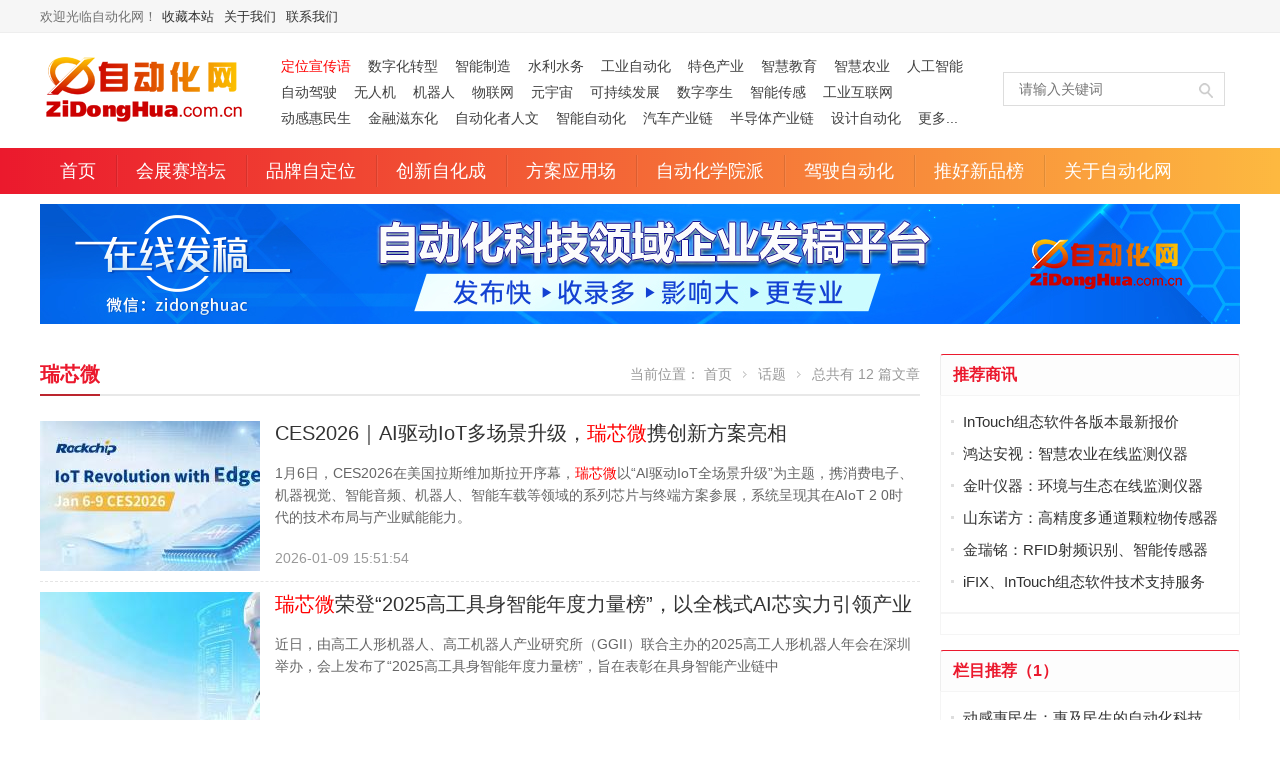

--- FILE ---
content_type: text/html
request_url: http://www.zidonghua.com.cn/tags/ruixinwei.html
body_size: 9772
content:
<!DOCTYPE html>
<html lang="zh-CN">
<head>
<meta charset="UTF-8" />
<meta http-equiv="X-UA-Compatible" content="IE=edge,chrome=1">
<meta name="viewport" content="width=device-width,initial-scale=1.0">
<title>瑞芯微 - 自动化网 ZiDongHua.com.cn ，自动化科技展示平台、“自动化者”人文交流平台。</title>
<meta name="keywords" content="瑞芯微">
<meta name="description" content="自动化网成立于2002年，隶属北京推好自动化技术有限公司，是自动化界知名行业媒体，覆盖自动化新闻梳理、自动化品牌研究、自动化战略观察、自动化科技创新、自动化方案推广等， 旗下有自动化网、自动化战略研究室、自动化学院派、推好自动化、自动化成等多个媒体。">
<link rel="shortcut icon" href="https://www.zidonghua.com.cn/style/images/favicon.ico" />
<link type="text/css" media="screen" href="https://www.zidonghua.com.cn/style/css/style.css?v=202601101711" rel="stylesheet" />
<script type="text/javascript" src="https://www.zidonghua.com.cn/style/js/jquery.min.js"></script>
<script type="text/javascript" src="https://www.zidonghua.com.cn/style/js/layer/layer.js"></script>
<!--[if lt IE 9]>
<script type="text/javascript" src="https://www.zidonghua.com.cn/style/js/html5shiv.min.js"></script>
<script type="text/javascript" src="https://www.zidonghua.com.cn/style/js/respond.min.js"></script>
<![endif]-->
<link rel="alternate" media="only screen and (max-width: 640px)" href="https://www.zidonghua.com.cn/m/tags/ruixinwei.html"/>
<meta name="mobile-agent" content="format=html5;url=https://www.zidonghua.com.cn/m/tags/ruixinwei.html"/>
<script type="text/javascript">
//手机端跳转
if (navigator.userAgent.indexOf("iPhone") > 0 || navigator.userAgent.indexOf("Android") > 0 || navigator.userAgent.indexOf("iPod") > 0) {
	var patt1 = new RegExp("[0-9]*_[0-9]*");
	var url = patt1.exec(location.href);
	if (url != "") {
		self.location = "https://www.zidonghua.com.cn/m/tags/ruixinwei.html";
	}
}
</script>
</head>
<body>
<section class="topbar">
	<div class="inner">
		<div class="topbar-lt">
        	<div class="subnav">欢迎光临自动化网！<a href="javascript:void(0);" onClick="javascript:AddFavorite('https://www.zidonghua.com.cn/', '自动化网');return false" title="收藏本站">收藏本站</a><a href="https://www.zidonghua.com.cn/about/">关于我们</a><a href="https://www.zidonghua.com.cn/about/contact.html">联系我们</a></div>
        </div>
		<div class="topbar-rt">
			<div class="subnav" id="userinfo"></div>
		</div>
	</div>
</section>
<header class="header">
	<div class="inner">
		<h1 class="logo fadeInLeft wow"><a href="https://www.zidonghua.com.cn/" rel="首页"><img src="https://www.zidonghua.com.cn/style/images/logo.png" alt="自动化网"></a></h1>
        <div class="top-nav-items">
    <a href="https://www.zidonghua.com.cn/news/SLOGAN/" target="_blank"><font color=red>定位宣传语 </font></a>
    <a href="https://www.zidonghua.com.cn/tags/shuzihuazhuanxing.html" target="_blank">数字化转型</a>
    <a href="https://www.zidonghua.com.cn/tags/zhinengzhizao.html" target="_blank">智能制造</a>
    <a href="https://www.zidonghua.com.cn/tags/shuilishuiwu.html" target="_blank">水利水务</a>
    <a href="https://www.zidonghua.com.cn/tags/gongyezidonghua.html" target="_blank">工业自动化</a>
    <a href="https://www.zidonghua.com.cn/tags/tesechanye.html" target="_blank">特色产业</a>
    <a href="https://www.zidonghua.com.cn/tags/zhihuijiaoyu.html" target="_blank">智慧教育</a>
    <a href="https://www.zidonghua.com.cn/tags/zhihuinongye.html" target="_blank">智慧农业</a>
    <a href="https://www.zidonghua.com.cn/tags/rengongzhineng.html" target="_blank">人工智能</a>
    <a href="https://www.zidonghua.com.cn/tags/zidongjiashi.html" target="_blank">自动驾驶</a>
    <a href="https://www.zidonghua.com.cn/tags/wurenji.html" target="_blank" title="无人机、无人系统">无人机</a>
    <a href="https://www.zidonghua.com.cn/tags/jiqiren.html" target="_blank">机器人</a>
    <a href="https://www.zidonghua.com.cn/tags/wulianwang.html" target="_blank">物联网</a>
    <a href="https://www.zidonghua.com.cn/tags/yuanyuzhou15836.html" target="_blank">元宇宙</a>
    <a href="https://www.zidonghua.com.cn/tags/kechixufazhan.html" target="_blank">可持续发展</a>
    <a href="https://www.zidonghua.com.cn/tags/shuziluansheng.html" target="_blank">数字孪生</a>
    <a href="https://www.zidonghua.com.cn/tags/zhinengchuangan.html" target="_blank">智能传感</a>
    <a href="https://www.zidonghua.com.cn/tags/gongyehulianwang.html" target="_blank">工业互联网</a>
    <a href="https://www.zidonghua.com.cn/news/live/" target="_blank">动感惠民生</a>
    <a href="https://www.zidonghua.com.cn/news/Finance/" target="_blank">金融滋东化</a>
    <a href="https://www.zidonghua.com.cn/news/culture/" target="_blank">自动化者人文</a>
    <a href="https://www.zidonghua.com.cn/news/intelligent/" target="_blank">智能自动化</a>
    <a href="https://www.zidonghua.com.cn/news/auto-industrial-chain/" target="_blank">汽车产业链</a>
    <a href="https://www.zidonghua.com.cn/news/semiconductor/" target="_blank">半导体产业链</a>
    <a href="https://www.zidonghua.com.cn/news/eda/" target="_blank">设计自动化</a>
    <a href="https://www.zidonghua.com.cn/about/xfcyfldh/" target="_blank">更多...</a>
</div>		<div class="so-box">
			<div class="search-box">
				<form class="searchform" action="https://www.zidonghua.com.cn/index.php" method="get">
                    <input type="hidden" name="m" value="search"/>
                    <input type="hidden" name="c" value="index"/>
                    <input type="hidden" name="a" value="init"/>
                    <input type="hidden" name="siteid" value="1" id="siteid"/>
                    <input class="searchInput ls" name="q" id="q" type="text" autocomplete="off" placeholder="请输入关键词" value="" />
                    <input type="submit" class="searchsubmit" name="submit" title="搜索" value="搜索" />
                </form>
			</div>
		</div>
	</div>
</header>
<nav class="main-menu">
	<div class="inner">
		<ul id="menu-wpuniversity" class="navi">
			<li class="menu-item cat-home"><a href="https://www.zidonghua.com.cn/">首页</a></li>
            <li class="menu-item cat-6"><a class="topmenu" href="https://www.zidonghua.com.cn/news/exhibition/" title="会展赛培坛">会展赛培坛</a>
            </li>
            <li class="menu-item cat-4"><a class="topmenu" href="https://www.zidonghua.com.cn/news/brand/" title="品牌自定位">品牌自定位</a>
            </li>
            <li class="menu-item cat-5"><a class="topmenu" href="https://www.zidonghua.com.cn/news/tech/" title="创新自化成">创新自化成</a>
            </li>
            <li class="menu-item cat-7"><a class="topmenu" href="https://www.zidonghua.com.cn/news/program/" title="方案应用场">方案应用场</a>
            </li>
            <li class="menu-item cat-22"><a class="topmenu" href="https://www.zidonghua.com.cn/news/academism/" title="自动化学院派">自动化学院派</a>
            </li>
            <li class="menu-item cat-21"><a class="topmenu" href="https://www.zidonghua.com.cn/news/driving/" title="驾驶自动化">驾驶自动化</a>
            </li>
            <li class="menu-item cat-16"><a class="topmenu" href="https://www.zidonghua.com.cn/news/newproduct/" title="推好新品榜">推好新品榜</a>
            </li>
            <li class="menu-item cat-9 menu-item-has-children"><a class="topmenu" href="https://www.zidonghua.com.cn/about/" title="关于自动化网">关于自动化网</a>
                <ul class="sub-menu">
                    <li class="menu-item cat-10"><a href="https://www.zidonghua.com.cn/about/" title="关于我们">关于我们</a></li>
                    <li class="menu-item cat-11"><a href="https://www.zidonghua.com.cn/about/corp.html" title="定位宣传语">定位宣传语</a></li>
                    <li class="menu-item cat-26"><a href="https://www.zidonghua.com.cn/about/twinhow/" title="TWINHOW平台">TWINHOW平台</a></li>
                    <li class="menu-item cat-36"><a href="https://www.zidonghua.com.cn/about/xfcyfldh/" title="细分产业分类导航">细分产业分类导航</a></li>
                    <li class="menu-item cat-12"><a href="https://www.zidonghua.com.cn/about/contact.html" title="联系我们">联系我们</a></li>
                </ul>
            </li>
		</ul>
	</div>
</nav>
<div class="inner banner-wrap container">
	<div id="media_image-2" class="widget_media_image">
		<a href="https://www.zidonghua.com.cn/news/live/58226.html" title="" target="_blank"><img width="1200" height="auto" src="https://www.zidonghua.com.cn/uploadfile/2024/0830/20240830044050312.jpg" class="image attachment-full size-full" alt=""></a>
	</div>
</div>
<div class="inner container">
	<div class="column-fluid">
		<div class="content">
			<div class="cur-title">
            	<b>瑞芯微</b>
                <div class="description" style="display:none;"></div>
				<div class="breadcrumb">当前位置： <a id="hp" href="https://www.zidonghua.com.cn/">首页</a> <i>&nbsp;</i> <a href="https://www.zidonghua.com.cn/tags/">话题</a> <i>&nbsp;</i> 总共有 12 篇文章</div>
			</div>
            <div class="list art-list">
                <div class="list-wrap">
                    <ul>
                        <li>
                            <div class="lpic"><a href="https://www.zidonghua.com.cn/news/program/81147.html" title="CES2026｜AI驱动IoT多场景升级，瑞芯微携创新方案亮相"><img src="https://www.zidonghua.com.cn/uploadfile/2026/0109/thumb_220_150_20260109021119793.jpg" alt="CES2026｜AI驱动IoT多场景升级，瑞芯微携创新方案亮相"></a></div>
                            <dl>
                                <dt><a href="https://www.zidonghua.com.cn/news/program/81147.html" title="CES2026｜AI驱动IoT多场景升级，瑞芯微携创新方案亮相" target="_blank">CES2026｜AI驱动IoT多场景升级，<font color=red>瑞芯微</font>携创新方案亮相</a></dt>
                                <dd>
                                    <span class="des">1月6日，CES2026在美国拉斯维加斯拉开序幕，<font color=red>瑞芯微</font>以“AI驱动IoT全场景升级”为主题，携消费电子、机器视觉、智能音频、机器人、智能车载等领域的系列芯片与终端方案参展，系统呈现其在AIoT 2 0时代的技术布局与产业赋能能力。</span>
                                    <p class="info"><span class="date">2026-01-09 15:51:54</span></p>
                                </dd>
                            </dl>
                        </li>
                        <li>
                            <div class="lpic"><a href="https://www.zidonghua.com.cn/news/brand/78942.html" title="瑞芯微荣登“2025高工具身智能年度力量榜”，以全栈式AI芯实力引领产业升级"><img src="https://www.zidonghua.com.cn/uploadfile/2025/1111/thumb_220_150_20251111115217854.jpg" alt="瑞芯微荣登“2025高工具身智能年度力量榜”，以全栈式AI芯实力引领产业升级"></a></div>
                            <dl>
                                <dt><a href="https://www.zidonghua.com.cn/news/brand/78942.html" title="瑞芯微荣登“2025高工具身智能年度力量榜”，以全栈式AI芯实力引领产业升级" target="_blank"><font color=red>瑞芯微</font>荣登“2025高工具身智能年度力量榜”，以全栈式AI芯实力引领产业升级</a></dt>
                                <dd>
                                    <span class="des">近日，由高工人形机器人、高工机器人产业研究所（GGII）联合主办的2025高工人形机器人年会在深圳举办，会上发布了“2025高工具身智能年度力量榜”，旨在表彰在具身智能产业链中</span>
                                    <p class="info"><span class="date">2025-11-11 12:09:55</span></p>
                                </dd>
                            </dl>
                        </li>
                        <li>
                            <div class="lpic"><a href="https://www.zidonghua.com.cn/news/exhibition/78479.html" title="瑞芯微亮相深圳安博会，端侧AI方案开启智能视觉新纪元"><img src="https://www.zidonghua.com.cn/uploadfile/2025/1101/thumb_220_150_20251101075557766.jpg" alt="瑞芯微亮相深圳安博会，端侧AI方案开启智能视觉新纪元"></a></div>
                            <dl>
                                <dt><a href="https://www.zidonghua.com.cn/news/exhibition/78479.html" title="瑞芯微亮相深圳安博会，端侧AI方案开启智能视觉新纪元" target="_blank"><font color=red>瑞芯微</font>亮相深圳安博会，端侧AI方案开启智能视觉新纪元</a></dt>
                                <dd>
                                    <span class="des">10月28-31日，深圳会展中心，<font color=red>瑞芯微</font>电子股份有限公司（简称“<font color=red>瑞芯微</font>”，展位1号馆1A23）亮相第二十届中国国际社会公共安全博览会暨全球数字城市产业博览会（以下简称“安博会”）</span>
                                    <p class="info"><span class="date">2025-11-03 08:30:04</span></p>
                                </dd>
                            </dl>
                        </li>
                        <li>
                            <div class="lpic"><a href="https://www.zidonghua.com.cn/news/exhibition/74692.html" title="瑞芯微第九届开发者大会：AIoT模型创新 重塑多场景智能应用"><img src="https://www.zidonghua.com.cn/uploadfile/2025/0721/20250721112718911.png" alt="瑞芯微第九届开发者大会：AIoT模型创新 重塑多场景智能应用"></a></div>
                            <dl>
                                <dt><a href="https://www.zidonghua.com.cn/news/exhibition/74692.html" title="瑞芯微第九届开发者大会：AIoT模型创新 重塑多场景智能应用" target="_blank"><font color=red>瑞芯微</font>第九届开发者大会：AIoT模型创新 重塑多场景智能应用</a></dt>
                                <dd>
                                    <span class="des">2025年7月17-18日，福州，<font color=red>瑞芯微</font>电子股份有限公司（以下简称“<font color=red>瑞芯微</font>”）主办的半导体界年度盛会第九届开发者大会，在福州海峡国际会展中心盛大启幕</span>
                                    <p class="info"><span class="date">2025-07-21 17:10:40</span></p>
                                </dd>
                            </dl>
                        </li>
                        <li>
                            <div class="lpic"><a href="https://www.zidonghua.com.cn/news/brand/72474.html" title="瑞芯微芯片标识焕新升级"><img src="https://www.zidonghua.com.cn/uploadfile/2025/0530/20250530022224437.png" alt="瑞芯微芯片标识焕新升级"></a></div>
                            <dl>
                                <dt><a href="https://www.zidonghua.com.cn/news/brand/72474.html" title="瑞芯微芯片标识焕新升级" target="_blank"><font color=red>瑞芯微</font>芯片标识焕新升级</a></dt>
                                <dd>
                                    <span class="des">2025年，<font color=red>瑞芯微</font>电子股份有限公司即将步入24周年。花信之年，继往开来，<font color=red>瑞芯微</font>对原有芯片标识进行焕新升级。即日起，正式启用新一代芯片标识。</span>
                                    <p class="info"><span class="date">2025-05-30 15:22:18</span></p>
                                </dd>
                            </dl>
                        </li>
                        <li>
                            <div class="lpic"><a href="https://www.zidonghua.com.cn/news/auto-industrial-chain/70557.html" title="瑞芯微出席2025广汽科技日，携手发起汽车芯片应用生态共建计划"><img src="https://www.zidonghua.com.cn/uploadfile/2025/0416/20250416103114482.png" alt="瑞芯微出席2025广汽科技日，携手发起汽车芯片应用生态共建计划"></a></div>
                            <dl>
                                <dt><a href="https://www.zidonghua.com.cn/news/auto-industrial-chain/70557.html" title="瑞芯微出席2025广汽科技日，携手发起汽车芯片应用生态共建计划" target="_blank"><font color=red>瑞芯微</font>出席2025广汽科技日，携手发起汽车芯片应用生态共建计划</a></dt>
                                <dd>
                                    <span class="des">4月12日，广州，2025广汽科技日隆重举行，<font color=red>瑞芯微</font>作为核心芯片伙伴出席活动，现场双方完成了“汽车芯片应用生态共建计划”战略合作协议的签署，将通过产学研协同创新、端到端验证平台等举措，推动产业链协同发展，共建汽车芯片生态圈。</span>
                                    <p class="info"><span class="date">2025-04-16 14:11:05</span></p>
                                </dd>
                            </dl>
                        </li>
                        <li>
                            <div class="lpic"><a href="https://www.zidonghua.com.cn/news/auto-industrial-chain/69174.html" title="瑞芯微深度赋能智能座舱全场景生态，&quot走进上汽·强链增效技术交流展&quot 彰显国产AI芯片硬实力"><img src="https://www.zidonghua.com.cn/uploadfile/2025/0315/20250315014827702.png" alt="瑞芯微深度赋能智能座舱全场景生态，&quot走进上汽·强链增效技术交流展&quot 彰显国产AI芯片硬实力"></a></div>
                            <dl>
                                <dt><a href="https://www.zidonghua.com.cn/news/auto-industrial-chain/69174.html" title="瑞芯微深度赋能智能座舱全场景生态，&quot走进上汽·强链增效技术交流展&quot 彰显国产AI芯片硬实力" target="_blank"><font color=red>瑞芯微</font>深度赋能智能座舱全场景生态，&quot走进上汽·强链增效技术交流展&quot 彰显国产AI芯片硬实力</a></dt>
                                <dd>
                                    <span class="des">2月28日，上海，上汽集团创新研发总院举办的   "走进上汽·强链增效技术交流展   "，<font color=red>瑞芯微</font>作为国产汽车芯片领军企业与重要供应商伙伴，携智能汽车全系解决方案亮相，展现了汽车AI计算领域的创新突破与产业化成果，助力上汽集团加速智能座舱国产化2 0进程。</span>
                                    <p class="info"><span class="date">2025-03-17 11:47:49</span></p>
                                </dd>
                            </dl>
                        </li>
                        <li>
                            <div class="lpic"><a href="https://www.zidonghua.com.cn/news/exhibition/69075.html" title="瑞芯微亮相德国embeddedworld2025, 端侧AI赋能工业自动化升级"><img src="https://www.zidonghua.com.cn/uploadfile/2025/0313/20250313125049115.png" alt="瑞芯微亮相德国embeddedworld2025, 端侧AI赋能工业自动化升级"></a></div>
                            <dl>
                                <dt><a href="https://www.zidonghua.com.cn/news/exhibition/69075.html" title="瑞芯微亮相德国embeddedworld2025, 端侧AI赋能工业自动化升级" target="_blank"><font color=red>瑞芯微</font>亮相德国embeddedworld2025, 端侧AI赋能工业自动化升级</a></dt>
                                <dd>
                                    <span class="des">3月11-13日，德国嵌入式展embeddedworld2025在纽伦堡举办，作为嵌入式技术的全球顶级盛会，汇聚近千家参展商与数十万名专业观众</span>
                                    <p class="info"><span class="date">2025-03-13 16:32:29</span></p>
                                </dd>
                            </dl>
                        </li>
                        <li>
                            <div class="lpic"><a href="https://www.zidonghua.com.cn/news/exhibition/67112.html" title="CES2025 | 聚焦多样化IoT应用，瑞芯微五大应用展区亮相"><img src="https://www.zidonghua.com.cn/uploadfile/2025/0111/20250111110300987.jpg" alt="CES2025 | 聚焦多样化IoT应用，瑞芯微五大应用展区亮相"></a></div>
                            <dl>
                                <dt><a href="https://www.zidonghua.com.cn/news/exhibition/67112.html" title="CES2025 | 聚焦多样化IoT应用，瑞芯微五大应用展区亮相" target="_blank">CES2025 | 聚焦多样化IoT应用，<font color=red>瑞芯微</font>五大应用展区亮相</a></dt>
                                <dd>
                                    <span class="des">CES2025于美国时间1月7-10日在拉斯维加斯举办，主题为“Dive In”，吸引超过130,000名专业与会者，聚焦AI、汽车、芯片技术、智能家居等前沿科技。</span>
                                    <p class="info"><span class="date">2025-01-13 15:53:35</span></p>
                                </dd>
                            </dl>
                        </li>
                        <li>
                            <div class="lpic"><a href="https://www.zidonghua.com.cn/news/driving/66210.html" title="瑞芯微RK3588M一芯多屏高端座舱域控方案，亮相2024 Blackberry QNX大会"><img src="https://www.zidonghua.com.cn/uploadfile/2024/1216/20241216033621517.jpg" alt="瑞芯微RK3588M一芯多屏高端座舱域控方案，亮相2024 Blackberry QNX大会"></a></div>
                            <dl>
                                <dt><a href="https://www.zidonghua.com.cn/news/driving/66210.html" title="瑞芯微RK3588M一芯多屏高端座舱域控方案，亮相2024 Blackberry QNX大会" target="_blank"><font color=red>瑞芯微</font>RK3588M一芯多屏高端座舱域控方案，亮相2024 Blackberry QNX大会</a></dt>
                                <dd>
                                    <span class="des">12月5日，BlackBerry QNX 2024年度开发者大会在上海举行，<font color=red>瑞芯微</font>作为QNX核心伙伴参加此次汽车行业年度盛会，与QNX全球高管团队及业界同仁共同探讨汽车价值链的深度变革与前沿趋势等行业关键话题。</span>
                                    <p class="info"><span class="date">2024-12-16 16:54:00</span></p>
                                </dd>
                            </dl>
                        </li>
                        <li>
                            <div class="lpic"><a href="https://www.zidonghua.com.cn/news/tech/45271.html" title="自动化细分产业观察：福建软件与信息服务业细分领域的“单项冠军”，涉及AI芯片、LBO晶体器件..."><img src="https://www.zidonghua.com.cn/uploadfile/2022/0519/thumb_220_150_09492410617307217.jpg" alt="自动化细分产业观察：福建软件与信息服务业细分领域的“单项冠军”，涉及AI芯片、LBO晶体器件..."></a></div>
                            <dl>
                                <dt><a href="https://www.zidonghua.com.cn/news/tech/45271.html" title="自动化细分产业观察：福建软件与信息服务业细分领域的“单项冠军”，涉及AI芯片、LBO晶体器件..." target="_blank">自动化细分产业观察：福建软件与信息服务业细分领域的“单项冠军”，涉及AI芯片、LBO晶体器件...</a></dt>
                                <dd>
                                    <span class="des">　单项冠军指长期专注于某些特定细分产品市场，生产技术或工艺国际领先，单项产品市场占有率位居全球或全国前列的企业。记者从省工信厅获悉，福建软件与信息服务业在细分领域有这些单项冠军（不完全名单）。　</span>
                                    <p class="info"><span class="date">2022-05-18 22:55:39</span></p>
                                </dd>
                            </dl>
                        </li>
                        <li>
                            <div class="lpic"><a href="https://www.zidonghua.com.cn/news/program/44940.html" title="智慧交通、智慧农业、智慧楼宇等 瑞芯微工业级芯片在工控领域的十类应用案例"><img src="https://www.zidonghua.com.cn/uploadfile/2022/0310/thumb_220_150_11274286112465669.png" alt="智慧交通、智慧农业、智慧楼宇等 瑞芯微工业级芯片在工控领域的十类应用案例"></a></div>
                            <dl>
                                <dt><a href="https://www.zidonghua.com.cn/news/program/44940.html" title="智慧交通、智慧农业、智慧楼宇等 瑞芯微工业级芯片在工控领域的十类应用案例" target="_blank">智慧交通、智慧农业、智慧楼宇等 <font color=red>瑞芯微</font>工业级芯片在工控领域的十类应用案例</a></dt>
                                <dd>
                                    <span class="des">工业级控制芯片需要长期运行在极高 低温、高湿、强盐雾和电磁辐射的恶劣环境中，所以在稳定性、可靠性和安全性方面要求会比消费级高。<font color=red>瑞芯微</font>作为走在国际化路线的国产品牌，这几年已经在技术、服务和生态上有了很大的突破。下面举例<font color=red>瑞芯微</font>芯片整体解决方案在工控领域的应用</span>
                                    <p class="info"><span class="date">2022-03-10 10:34:04</span></p>
                                </dd>
                            </dl>
                        </li>
                    </ul>
                </div>
            </div>
			<div class="clearfix"></div>
		</div>
	</div>
			<div class="auxbar">
				<div class="side-diy side-diy-show">
					<div id="specialcatposts-3" class="widget widget-catpost">
    <h3>推荐商讯</h3>
    <ul>
						<li><a href="https://www.zidonghua.com.cn/news/need/81184.html" title="InTouch软件报价咨询：17710689057">InTouch组态软件各版本最新报价</a></li>
						<li><a href="https://www.zidonghua.com.cn/twinhowpt/ai/59825.html" title="鸿达安视：智慧农业在线监测仪器">鸿达安视：智慧农业在线监测仪器</a></li>
						<li><a href="https://www.zidonghua.com.cn/twinhowpt/ai/59636.html" title="金叶仪器：环境与生态在线监测仪器">金叶仪器：环境与生态在线监测仪器</a></li>
						<li><a href="https://www.zidonghua.com.cn/twinhowpt/ai/59826.html" title="山东诺方：高精度多通道颗粒物传感器">山东诺方：高精度多通道颗粒物传感器</a></li>
						<li><a href="https://www.zidonghua.com.cn/twinhowpt/ai/59667.html" title="金瑞铭：RFID射频识别、智能传感器">金瑞铭：RFID射频识别、智能传感器</a></li>
						<li><a href="https://www.zidonghua.com.cn/twinhowpt/ai/59682.html" title="iFIX、InTouch软件技术服务">iFIX、InTouch组态软件技术支持服务</a></li>
    </ul>
    <div class="text-code" style="padding: 10px;border: 1px solid #f5f5f5;background: #fff;overflow: hidden;">
        <a href=""></a>
    </div>
</div>
<div id="specialcatposts-3" class="widget widget-catpost">
    <h3>栏目推荐（1）</h3>
    <ul>

						<li><a href="https://www.zidonghua.com.cn/news/live/" title="动感惠民生：惠及民生的自动化科技">动感惠民生：惠及民生的自动化科技</a></li>
						<li><a href="https://www.zidonghua.com.cn/news/zivideo/" title="动化自强音：展现自动化者们推动社会进步发出的响亮声音">动化自强音：展现自动化者们推动社会进步发出的响亮声音</a></li>
						<li><a href="https://www.zidonghua.com.cn/news/culture/" title="自动化者人文：聚焦自动化从业者的人文思考">自动化者人文：聚焦自动化从业者的人文思考</a></li>
						<li><a href="https://www.zidonghua.com.cn/news/jobs/" title="招聘自家人：自动化科技领域的各类专家及人才需求资讯">招聘自家人：自动化科技领域的各类专家及人才需求资讯</a></li>
						<li><a href="https://www.zidonghua.com.cn/news/auto-industrial-chain/" title="汽车产业链：关注汽车上下游产业链">汽车产业链：关注汽车上下游产业链</a></li>
						<li><a href="https://www.zidonghua.com.cn/news/SEM/" title="经济与管理：从控制论的角度来看经济与管理">经济与管理：从控制论的角度来看经济与管理</a></li>
    </ul>
    <div class="text-code" style="padding: 10px;border: 1px solid #f5f5f5;background: #fff;overflow: hidden;">
        <a href="https://www.zidonghua.com.cn/about/xfcyfldh/">查看更多...</a>
    </div>
</div>


				</div>
			<div id="specialcatposts-3" class="widget widget-catpost">
				<h3><a href="https://www.zidonghua.com.cn/news/" title="信息排行">信息排行</a><span><a href="https://www.zidonghua.com.cn/news/">更多</a></span></h3>
				<ul>
						<li><a href="https://www.zidonghua.com.cn/news/semiconductor/80883.html" title="产教融合绘新篇 智创未来启新程——北京大学集成电路学院联合主办首届智造创芯研讨会">产教融合绘新篇 智创未来启新程——北京大学集成电路学院联合主办首届智造创芯研讨会</a></li>
						<li><a href="https://www.zidonghua.com.cn/news/live/10812.html" title="中共马鞍山市委组织部公告-公告-中安在线">中共马鞍山市委组织部公告-公告-中安在线</a></li>
						<li><a href="https://www.zidonghua.com.cn/news/exhibition/80879.html" title="第二届中国eVTOL创新发展大会2026年1月15-16日在上海举办">第二届中国eVTOL创新发展大会2026年1月15-16日在上海举办</a></li>
						<li><a href="https://www.zidonghua.com.cn/news/live/58226.html" title="自动化网在线发稿免费试用活动通知">自动化网在线发稿免费试用活动通知</a></li>
						<li><a href="https://www.zidonghua.com.cn/news/program/47857.html" title="自动化网诚征自动化科技赋能高质量发展解决方案">自动化网诚征自动化科技赋能高质量发展解决方案</a></li>
						<li><a href="https://www.zidonghua.com.cn/news/exhibition/42246.html" title="2019-2020年度中国石油和化工自动化 行业科学技术奖拟授奖公示">2019-2020年度中国石油和化工自动化 行业科学技术奖拟授奖公示</a></li>
						<li><a href="https://www.zidonghua.com.cn/news/program/47651.html" title="丹佛斯变频器故障代码大全及故障代码详解">丹佛斯变频器故障代码大全及故障代码详解</a></li>
						<li><a href="https://www.zidonghua.com.cn/news/brand/80593.html" title="星源智荣获“LeadeRobot 2025年度具身智能场景开拓奖”并入围“具身智能时代新星榜TOP50”">星源智荣获“LeadeRobot 2025年度具身智能场景开拓奖”并入围“具身智能时代新星榜TOP50”</a></li>
						<li><a href="https://www.zidonghua.com.cn/news/exhibition/81066.html" title="低空翱翔智创未来 | 2026华北内蒙古低空经济与人工智能博览会6月启幕">低空翱翔智创未来 | 2026华北内蒙古低空经济与人工智能博览会6月启幕</a></li>
						<li><a href="https://www.zidonghua.com.cn/news/brand/76729.html" title="星源智机器人荣获 2025GEI中国“科创未来之星”">星源智机器人荣获 2025GEI中国“科创未来之星”</a></li>
				</ul>
			</div>
                <div id="media_image--" class="widget widget_media_image">
                    <a href="https://www.zidonghua.com.cn/news/program/47857.html" title="" target="_blank"><img width="100%" height="auto" src="https://www.zidonghua.com.cn/uploadfile/2025/0114/20250114050145434.jpg" class="image attachment-full size-full" alt=""></a>
                </div>
			<div id="specialcatpicposts-5" class="widget widget-picpost">
				<h3><a href="https://www.zidonghua.com.cn/news/" title="热点聚焦">热点聚焦</a><span><a href="https://www.zidonghua.com.cn/news/">更多</a></span></h3>
				<ul>
                    <li>
                        <div class="folio-item">
                            <a href="https://www.zidonghua.com.cn/news/semiconductor/80883.html">
                                <div class="folio-thumb">
                                    <div class="mediaholder"><img class="thumb" src="https://www.zidonghua.com.cn/uploadfile/2026/0105/thumb_180_126_20260105121133559.png" alt="产教融合绘新篇 智创未来启新程——北京大学集成电路学院联合主办首届智造创芯研讨会" title="产教融合绘新篇 智创未来启新程——北京大学集成电路学院联合主办首届智造创芯研讨会" /></div>
                                    <div class="opacity-pic"></div>
                                </div>
                                <h4>产教融合绘新篇 智创未来启新程——北京大学集成电路学院联合主办首届智造创芯研讨会</h4>
                                <p style="color: #888;font-size: 12px;line-height: 22px;"><span>2026-01-05</span></p>
                            </a>
                        </div>
                    </li>
                    <li>
                        <div class="folio-item">
                            <a href="https://www.zidonghua.com.cn/news/live/10812.html">
                                <h4>中共马鞍山市委组织部公告-公告-中安在线</h4>
                                <p style="color: #888;font-size: 12px;line-height: 22px;"><span>2011-06-02</span></p>
                            </a>
                        </div>
                    </li>
                    <li>
                        <div class="folio-item">
                            <a href="https://www.zidonghua.com.cn/news/live/58226.html">
                                <div class="folio-thumb">
                                    <div class="mediaholder"><img class="thumb" src="https://www.zidonghua.com.cn/uploadfile/2024/0606/thumb_180_126_20240606043942261.jpg" alt="自动化网在线发稿免费试用活动通知" title="自动化网在线发稿免费试用活动通知" /></div>
                                    <div class="opacity-pic"></div>
                                </div>
                                <h4>自动化网在线发稿免费试用活动通知</h4>
                                <p style="color: #888;font-size: 12px;line-height: 22px;"><span>2024-06-06</span></p>
                            </a>
                        </div>
                    </li>
                    <li>
                        <div class="folio-item">
                            <a href="https://www.zidonghua.com.cn/news/program/47857.html">
                                <div class="folio-thumb">
                                    <div class="mediaholder"><img class="thumb" src="https://www.zidonghua.com.cn/uploadfile/2023/0301/thumb_180_126_02573439263805949.jpg" alt="自动化网诚征自动化科技赋能高质量发展解决方案" title="自动化网诚征自动化科技赋能高质量发展解决方案" /></div>
                                    <div class="opacity-pic"></div>
                                </div>
                                <h4>自动化网诚征自动化科技赋能高质量发展解决方案</h4>
                                <p style="color: #888;font-size: 12px;line-height: 22px;"><span>2025-01-03</span></p>
                            </a>
                        </div>
                    </li>
				</ul>
			</div>
            			<div id="specialcatpicposts-4" class="widget widget-taglist">
				<h3><a href="https://www.zidonghua.com.cn/tags/" title="话题聚焦">话题聚焦</a><span><a href="https://www.zidonghua.com.cn/tags/">更多</a></span></h3>
                <ul class="tags tag-links" style="padding:10px 10px 0 10px;">
                	<a class="tags" href="https://www.zidonghua.com.cn/news/tech/" title="自动化">自动化</a>
                	<a class="tags" href="https://www.zidonghua.com.cn/" title="自动化">自动化网</a>
                	<a class="tags" href="https://www.zidonghua.com.cn/tags/zidonghuazhe.html" title="自动化者">自动化者</a>
                	<a class="tags" href="https://www.zidonghua.com.cn/tags/zidonghuakeji.html" title="自动化科技">自动化科技</a>
                	<a class="tags" href="https://www.zidonghua.com.cn/tags/zhinengzhizao.html" title="智能制造">智能制造</a>
                	<a class="tags" href="https://www.zidonghua.com.cn/tags/zidongjiashi.html" title="自动驾驶">自动驾驶</a>
                	<a class="tags" href="https://www.zidonghua.com.cn/tags/zhinengjiaotong.html" title="智能交通">智能交通</a>
                	<a class="tags" href="https://www.zidonghua.com.cn/tags/rengongzhineng.html" title="人工智能">人工智能</a>
                	<a class="tags" href="https://www.zidonghua.com.cn/tags/zidonghuajie11003.html" title="自动化界">自动化界</a>
                	<a class="tags" href="https://www.zidonghua.com.cn/tags/qichedianzi.html" title="汽车电子">汽车电子</a>
                	<a class="tags" href="https://www.zidonghua.com.cn/tags/diandongqiche.html" title="电动汽车">电动汽车</a>
                    <a class="tags" href="https://www.zidonghua.com.cn/tags/lianxianggongkongji.html" title="联想工控机">联想工控机</a>
                	<a class="tags" href="https://www.zidonghua.com.cn/tags/qichejiashizidonghua.html" title="汽车驾驶自动化">汽车驾驶自动化</a>
                	<a class="tags" href="https://www.zidonghua.com.cn/tags/tuihaolianluoyuan.html" title="TWINHOW推好平台联络员">推好联络员</a>
                    <a class="tags" href="https://www.zidonghua.com.cn/tags/intouch.html" title="InTouch软件">InTouch软件</a>

                    <a class="tags" href="https://www.zidonghua.com.cn/about/xfcyfldh/" title="细分产业分类导航">细分产业分类导航</a>

				</ul>
			</div><!--首页标签聚焦-->
		</div>	<div class="clearfix"></div>
</div>
<div class="inner banner-wrap container">
	<div id="media_image-3" class="widget_media_image">
		<a href="https://www.zidonghua.com.cn/news/SLOGAN/" title="" target="_blank"><img width="1200" height="auto" src="https://www.zidonghua.com.cn/uploadfile/2026/0105/20260105025321387.jpg" class="image attachment-full size-full" alt=""></a>
	</div>
</div>
<footer class="footer">
	<div class="inner">
		<div class="footbar">
			<div class="widget-column">
				<h3><a href="https://www.zidonghua.com.cn/news/" title="自动化观世界">自动化观世界</a></h3>
				<div>
					<p><a href="https://www.zidonghua.com.cn/news/exhibition/" title="会展赛培坛">会展赛培坛</a></p>
					<p><a href="https://www.zidonghua.com.cn/news/brand/" title="品牌自定位">品牌自定位</a></p>
					<p><a href="https://www.zidonghua.com.cn/news/tech/" title="创新自化成">创新自化成</a></p>
					<p><a href="https://www.zidonghua.com.cn/news/program/" title="方案应用场">方案应用场</a></p>
					<p><a href="https://www.zidonghua.com.cn/news/academism/" title="自动化学院派">自动化学院派</a></p>
					<p><a href="https://www.zidonghua.com.cn/news/driving/" title="驾驶自动化">驾驶自动化</a></p>
					<p><a href="https://www.zidonghua.com.cn/news/newproduct/" title="推好新品榜">推好新品榜</a></p>
					<p><a href="https://www.zidonghua.com.cn/news/culture/" title="自动化者人文">自动化者人文</a></p>
					<p><a href="https://www.zidonghua.com.cn/news/live/" title="动感惠民生">动感惠民生</a></p>
					<p><a href="https://www.zidonghua.com.cn/news/eda/" title="设计自动化">设计自动化</a></p>
				</div>
			</div>
			<div class="widget-column">
				<h3><a href="https://www.zidonghua.com.cn/about/" title="关于自动化网">关于自动化网</a></h3>
				<div>
					<p><a href="https://www.zidonghua.com.cn/about/" title="关于我们">关于我们</a></p>
					<p><a href="https://www.zidonghua.com.cn/about/corp.html" title="定位宣传语">定位宣传语</a></p>
					<p><a href="https://www.zidonghua.com.cn/about/twinhow/" title="TWINHOW平台">TWINHOW平台</a></p>
					<p><a href="https://www.zidonghua.com.cn/about/xfcyfldh/" title="细分产业分类导航">细分产业分类导航</a></p>
					<p><a href="https://www.zidonghua.com.cn/about/contact.html" title="联系我们">联系我们</a></p>
				</div>
			</div>
            <div class="widget-column" style="width:33%;">
    <h3><a href="https://www.zidonghua.com.cn/about/contact.html" title="联系方式">联系方式</a></h3>
    <div>
<p>公司名称：北京推好自动化技术有限公司</p>
<p>地       址：北京市海淀区中关村东路89号恒兴大厦20H</p>
<p>文章投稿 ：<a href="mailto:edit@zidonghua.com.cn">edit@zidonghua.com.cn</a>  ; 
 <a href="mailto:51661970@163.com">51661970@163.com</a>  </p>
<p>备品备件 ：<a href="mailto:backup@zidonghua.com.cn">backup@zidonghua.com.cn</a>  ;   </p>
<p>新品发布 ：<a href="mailto:new@zidonghua.com.cn">new@zidonghua.com.cn</a>  ;   </p>
<p>学习培训 ：<a href="mailto:study@zidonghua.com.cn">study@zidonghua.com.cn</a>  ;   </p>
<p>手机微信：17812161557 　 17710689057 　 13511061059　</p>
<p>电       话：010-82624569</p>
<p>Q        Q：1020557519</p>
    </div>
</div>			<div class="widget-column widget-column-last">
				<h3>官方微信</h3>
				<div class="widget-qrcode">
					<script language="javascript" src="https://www.zidonghua.com.cn/index.php?m=poster&c=index&a=show_poster&id=8"></script>
				</div>
			</div>
		</div>
	</div>
</footer>
<div class="copyright">
	<div class="inner">
		<div id="cp">
			<p>Copyright © 2003-2024 <a href="https://www.zidonghua.com.cn/">自动化网</a>  ZiDongHua.com.cn   
ICP备案：<a href="http://beian.miit.gov.cn/" rel="nofellow" target="_blank">京ICP备11042658号-1</a>   京公网安备 11010802024739号    微信：17812161557<span style="display:none;">技术支持：<a href="http://www.cmsyou.com/" target="_blank">CMSYOU</a></span></p>
		</div>
		<div id="our-sns"><span>关注我们：</span> <a id="i_tsina" title="新浪微博" href="https://weibo.com/u/5444592740" target="_blank">新浪微博</a> <a id="i_weixin" title="官方微信">官方微信</a>
<div id="weixin"><img src="https://www.zidonghua.com.cn/style/images/qrcode.jpg" width="130" alt="微信二维码" /></div> </div>
	</div>
</div>
<script type="text/javascript" src="https://www.zidonghua.com.cn/style/js/custom.js"></script>
<script language="JavaScript" src="https://www.zidonghua.com.cn/index.php?m=content&c=index&a=js&id=17053&fm=tags&fc=create_html&fa=category&js=1&"+Math.random()></script>
<script type="text/javascript" src="https://www.zidonghua.com.cn/api.php?op=sitemap"></script>
<div style="display:none;"><script type="text/javascript">
var _hmt = _hmt || [];
(function() {
  var hm = document.createElement("script");
  hm.src = "https://hm.baidu.com/hm.js?a8ad397e95dd3bde852b7986849c76ac";
  var s = document.getElementsByTagName("script")[0]; 
  s.parentNode.insertBefore(hm, s);
})();
</script>
<script type="text/javascript" src="//js.users.51.la/21020787.js"></script></div>
</body>
</html>

--- FILE ---
content_type: text/html; charset=utf-8
request_url: https://www.zidonghua.com.cn/index.php?m=poster&c=index&a=show_poster&id=8
body_size: 1122
content:
function PCMSAD(PID) {
  this.ID        = PID;
  this.PosID  = 0; 
  this.ADID		  = 0;
  this.ADType	  = "";
  this.ADName	  = "";
  this.ADContent = "";
  this.PaddingLeft = 0;
  this.PaddingTop  = 0;
  this.Wspaceidth = 0;
  this.Height = 0;
  this.IsHitCount = "N";
  this.UploadFilePath = "";
  this.URL = "";
  this.SiteID = 0;
  this.ShowAD  = showADContent;
  this.Stat = statAD;
}

function statAD() {
	var new_element = document.createElement("script"); 
	new_element.type = "text/javascript";
	new_element.src="https://www.zidonghua.com.cn/index.php?m=poster&c=index&a=show&siteid="+this.SiteID+"&id="+this.ADID+"&spaceid="+this.PosID; 
	document.body.appendChild(new_element);
}

function showADContent() {
  var content = this.ADContent;
  var str = "";
  var AD = eval('('+content+')');
  if (this.ADType == "images") {
	  if (AD.Images[0].imgADLinkUrl) str += "<a href='"+this.URL+'&a=poster_click&sitespaceid='+this.SiteID+"&id="+this.ADID+"&url="+AD.Images[0].imgADLinkUrl+"' target='_blank'>";
	  str += "<img title='"+AD.Images[0].imgADAlt+"' src='"+this.UploadFilePath+AD.Images[0].ImgPath+"' width='"+this.Width+"' height='"+this.Height+"' style='border:0px;'>";
	  if (AD.Images[0].imgADLinkUrl) str += "</a>";
  }else if(this.ADType == "flash"){
	  str += "<object classid='clsid:D27CDB6E-AE6D-11cf-96B8-444553540000' width='"+this.Width+"' height='"+this.Height+"' id='FlashAD_"+this.ADID+"' codebase='http://download.macromedia.com/pub/shockwave/cabs/flash/swflash.cab#version=8,0,0,0'>";
	  str += "<param name='movie' value='"+this.UploadFilePath+AD.Images[0].ImgPath+"' />"; 
      str += "<param name='quality' value='autohigh' />";
      str += "<param name='wmode' value='opaque'/>";
	  str += "<embed src='"+this.UploadFilePath+AD.Images[0].ImgPath+"' quality='autohigh' wmode='opaque' name='flashad' swliveconnect='TRUE' pluginspage='http://www.macromedia.com/shockwave/download/index.cgi?P1_Prod_Version=ShockwaveFlash' type='application/x-shockwave-flash' width='"+this.Width+"' height='"+this.Height+"'></embed>";
      str += "</object>";	  
  }
  str += "";
  document.write(str);
}
 
var cmsAD_8 = new PCMSAD('cmsAD_8'); 
cmsAD_8.PosID = 8; 
cmsAD_8.ADID = 9; 
cmsAD_8.ADType = "images"; 
cmsAD_8.ADName = "微信二维码"; 
cmsAD_8.ADContent = "{'Images':[{'imgADLinkUrl':'https%3A%2F%2Fwww.zidonghua.com.cn%2Fabout%2Fcontact.html','imgADAlt':'','ImgPath':'https://www.zidonghua.com.cn/style/images/qrcode.jpg'}],'imgADLinkTarget':'New','Count':'1','showAlt':'Y'}"; 
cmsAD_8.URL = "https://www.zidonghua.com.cn/index.php?m=poster&c=index"; 
cmsAD_8.SiteID = 1; 
cmsAD_8.Width = 120; 
cmsAD_8.Height = 120; 
cmsAD_8.UploadFilePath = ''; 
cmsAD_8.ShowAD();

var isIE=!!window.ActiveXObject; 
if (isIE){

	if (document.readyState=="complete"){
		cmsAD_8.Stat();
	} else {
		document.onreadystatechange=function(){
			if(document.readyState=="complete") cmsAD_8.Stat();
		}
	}
} else {
	cmsAD_8.Stat();
}

--- FILE ---
content_type: text/html; charset=utf-8
request_url: https://www.zidonghua.com.cn/index.php?m=content&c=index&a=js&id=17053&fm=tags&fc=create_html&fa=category&js=1&
body_size: 23
content:
/*user*/
$(function(){
	$("#userinfo").load("https://www.zidonghua.com.cn/index.php?m=member&c=index&a=mini&forward="+encodeURIComponent(location.href)+"&siteid=1");
});
